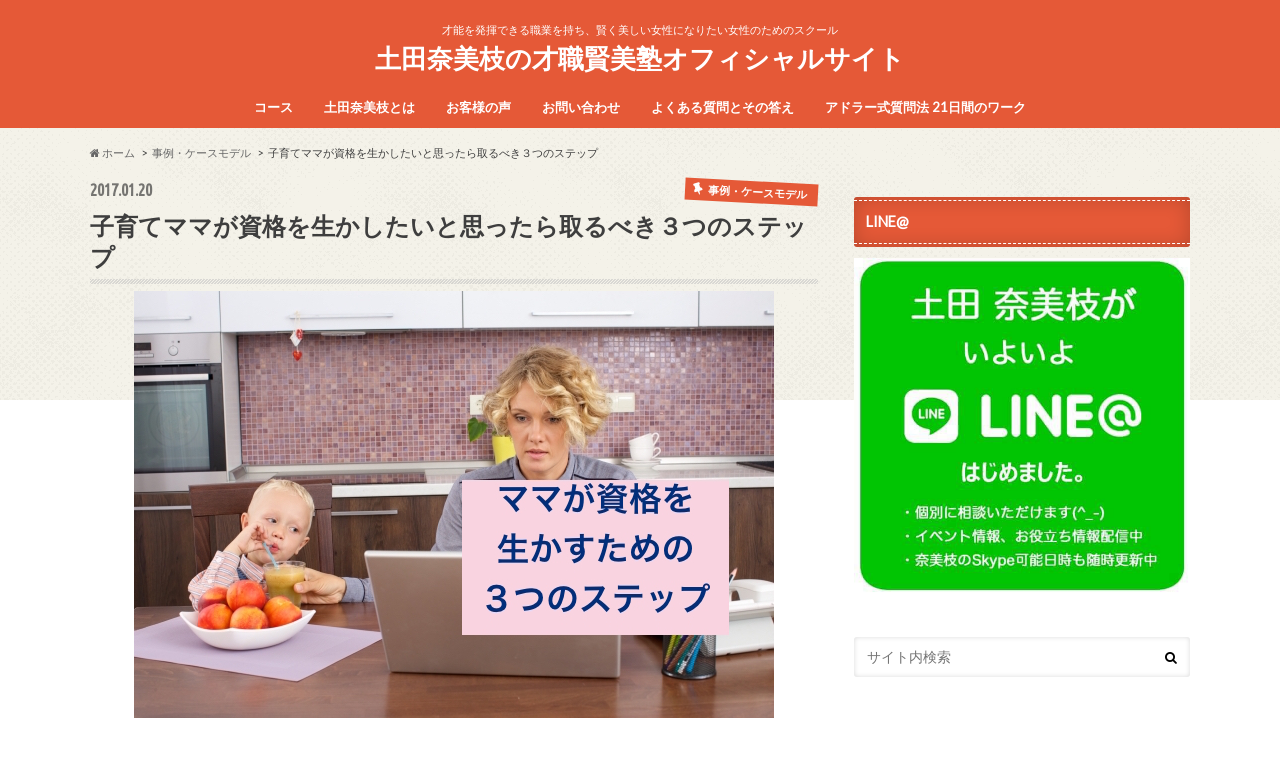

--- FILE ---
content_type: text/html; charset=UTF-8
request_url: http://mom-question.com/casemodel/how-to-use-license-1407/
body_size: 18528
content:
<!doctype html>
<!--[if lt IE 7]><html lang="ja" class="no-js lt-ie9 lt-ie8 lt-ie7"><![endif]-->
<!--[if (IE 7)&!(IEMobile)]><html lang="ja" class="no-js lt-ie9 lt-ie8"><![endif]-->
<!--[if (IE 8)&!(IEMobile)]><html lang="ja" class="no-js lt-ie9"><![endif]-->
<!--[if gt IE 8]><!--> <html lang="ja" class="no-js"><!--<![endif]-->
<!--[if !(IE 6) | !(IE 7) | !(IE 8)  ]><!-->
<html dir="ltr" lang="ja">
<!--<![endif]-->
<head>
<meta charset="utf-8">
<meta http-equiv="X-UA-Compatible" content="IE=edge">
<meta property="og:title" content="子育てママが資格を生かしたいと思ったら取るべき３つのステップ | 土田奈美枝の才職賢美塾オフィシャルサイト">
<meta property="og:type" content="activity">
<meta property="og:url" content="http://mom-question.com/casemodel/how-to-use-license-1407/">
<meta property="og:image" content="http://mom-question.com/wp-content/uploads/2017/01/c3b2b4efc47c102e6768cd6e1a476300_s.jpg">
<meta property="og:site_name" content="土田奈美枝の才職賢美塾オフィシャルサイト">
<meta property="og:description" content="何かを始める人に言いたい。 『とりあえず始めない』 アロマの資格をとったから、イベントの集客でも しようかしら・・・ではないの アロマの資格とって、集客する この間にあることをしっかり考えること！ とりあえず始めない３つのステップを お伝えします。 とりあえず始めるのではなく 自分と向き合うことから アロマの資格をとって集客する この間にあるものをうめるとは 質問で引き出しながら考えることです。 Q：なんでそれをしたいの？ Ａ：多くの人に知ってもらいたいから。 ↓ Q：知ってもらいたいのはなんで？ Ａ：すごくいいから ↓ Q：いいと思ったのはいつ？ Ａ：去年 ↓ Q：いいと思ったことはどんなこと？ A:アロマなんて、自然派志向の人とか インテリアにこだわりがある人とかだけの 趣味のものだと思っていたのに 自分が体験したら、家族みんなに使える 実に奥が深いと知ったから。・・・・ &nbsp; 気がつきました？ これが、あなたのやる理由 単なるおしゃれな香りではない。 使い道が多岐にあり、家族の心身の 健康に使えるので、しってもらいたい！！ さぁ、始める理由が見つかりました。 とりあえず始めないで、まずすること。 一つ目は、自分と向き合い、  なぜしたいのか。始める理由を  考えること。 １つ目をクリアしても まだまだ始めない 始める理由が一番大事ですが それが見えたからといっていきなり始めないで。 導線を考えましょう。 私がそうだったのですが、売るものが 一つしかなかった時、それだけで 活動していたのですが、お客様から もっとつながりたいご要望を感じても 差し出すものがなく、そのまま お別れしてしまう・・・と言うことが 頻発しました。 自分が困ったので、この第二のステップを 『夢』レベルでもいいので、 考えておくことが大事です。 第二ステップとは、 アロマ体験会だけをいくら宣伝しても 一見さんしか集まりません。 その先を考えておくということ。 アロマ体験会 アロマ勉強会・・３回コース アロマ勉強会をやれる講師育成コース  この導線があるかないかで、あなたの 活動が成功するかどうかがわかれます。 とりあえずやる この思考がもたらすもの 行きあたりばったりの人生 信頼を作りにくいです。 臨機応変とは意味が違います。 自分のコアなビジョンや こうしたい夢があって、その上で">
<meta name="description" content="何かを始める人に言いたい。 『とりあえず始めない』 アロマの資格をとったから、イベントの集客でも しようかしら・・・ではないの アロマの資格とって、集客する この間にあることをしっかり考えること！ とりあえず始めない３つのステップを お伝えします。 とりあえず始めるのではなく">
<meta name="generator" content="os-diagnosis-generator">
<meta name="handheldfriendly" content="True">
<meta name="mobileoptimized" content="320">
<meta name="osdg-id" content="free">
<meta name="twitter:card" content="summary">
<meta name="twitter:description" content="何かを始める人に言いたい。 『とりあえず始めない』 アロマの資格をとったから、イベントの集客でも しようかしら・・・ではないの アロマの資格とって、集客する この間にあることをしっかり考えること！ とりあえず始めない３つのステップを お伝えします。 とりあえず始めるのではなく 自分と向き合うことから アロマの資格をとって集客する この間にあるものをうめるとは 質問で引き出しながら考えることです。 Q：なんでそれをしたいの？ Ａ：多くの人に知ってもらいたいから。 ↓ Q：知ってもらいたいのはなんで？ Ａ：すごくいいから ↓ Q：いいと思ったのはいつ？ Ａ：去年 ↓ Q：いいと思ったことはどんなこと？ A:アロマなんて、自然派志向の人とか インテリアにこだわりがある人とかだけの 趣味のものだと思っていたのに 自分が体験したら、家族みんなに使える 実に奥が深いと知ったから。・・・・ &nbsp; 気がつきました？ これが、あなたのやる理由 単なるおしゃれな香りではない。 使い道が多岐にあり、家族の心身の 健康に使えるので、しってもらいたい！！ さぁ、始める理由が見つかりました。 とりあえず始めないで、まずすること。 一つ目は、自分と向き合い、  なぜしたいのか。始める理由を  考えること。 １つ目をクリアしても まだまだ始めない 始める理由が一番大事ですが それが見えたからといっていきなり始めないで。 導線を考えましょう。 私がそうだったのですが、売るものが 一つしかなかった時、それだけで 活動していたのですが、お客様から もっとつながりたいご要望を感じても 差し出すものがなく、そのまま お別れしてしまう・・・と言うことが 頻発しました。 自分が困ったので、この第二のステップを 『夢』レベルでもいいので、 考えておくことが大事です。 第二ステップとは、 アロマ体験会だけをいくら宣伝しても 一見さんしか集まりません。 その先を考えておくということ。 アロマ体験会 アロマ勉強会・・３回コース アロマ勉強会をやれる講師育成コース  この導線があるかないかで、あなたの 活動が成功するかどうかがわかれます。 とりあえずやる この思考がもたらすもの 行きあたりばったりの人生 信頼を作りにくいです。 臨機応変とは意味が違います。 自分のコアなビジョンや こうしたい夢があって、その上で">
<meta name="twitter:image" content="http://mom-question.com/wp-content/uploads/2017/01/c3b2b4efc47c102e6768cd6e1a476300_s.jpg">
<meta name="twitter:title" content="子育てママが資格を生かしたいと思ったら取るべき３つのステップ | 土田奈美枝の才職賢美塾オフィシャルサイト">
<meta name="viewport" content="width=device-width, initial-scale=1.0, minimum-scale=1.0, maximum-scale=1.0, user-scalable=no">
<title>子育てママが資格を生かしたいと思ったら取るべき３つのステップ | 土田奈美枝の才職賢美塾オフィシャルサイト</title>
<link rel="dns-prefetch" href="//s.w.org">
<link rel="apple-touch-icon" href="http://mom-question.com/wp-content/themes/hummingbird/library/images/apple-touch-icon.png">
<link rel="icon" href="http://mom-question.com/wp-content/themes/hummingbird/library/images/favicon.png">
<link rel="pingback" href="http://mom-question.com/xmlrpc.php">
<link rel="canonical" href="http://mom-question.com/casemodel/how-to-use-license-1407/">
<link rel="alternate" type="application/rss+xml" title="土田奈美枝の才職賢美塾オフィシャルサイト &raquo; フィード" href="http://mom-question.com/feed/">
<link rel="alternate" type="application/rss+xml" title="土田奈美枝の才職賢美塾オフィシャルサイト &raquo; コメントフィード" href="http://mom-question.com/comments/feed/">
<link rel="alternate" type="application/rss+xml" title="土田奈美枝の才職賢美塾オフィシャルサイト &raquo; 子育てママが資格を生かしたいと思ったら取るべき３つのステップ のコメントのフィード" href="http://mom-question.com/casemodel/how-to-use-license-1407/feed/">
<link rel="alternate" type="application/json+oembed" href="http://mom-question.com/wp-json/oembed/1.0/embed?url=http%3A%2F%2Fmom-question.com%2Fcasemodel%2Fhow-to-use-license-1407%2F">
<link rel="alternate" type="text/xml+oembed" href="http://mom-question.com/wp-json/oembed/1.0/embed?url=http%3A%2F%2Fmom-question.com%2Fcasemodel%2Fhow-to-use-license-1407%2F&#038;format=xml">
<link rel="https://api.w.org/" href="http://mom-question.com/wp-json/">
<link rel="shortlink" href="http://mom-question.com/?p=1407">
<link rel="stylesheet" id="contact-form-7-css" href="http://mom-question.com/wp-content/plugins/contact-form-7/includes/css/styles.css" type="text/css" media="all">
<link rel="stylesheet" id="sb-type-std-css" href="http://mom-question.com/wp-content/plugins/speech-bubble/css/sb-type-std.css" type="text/css" media="all">
<link rel="stylesheet" id="sb-type-fb-css" href="http://mom-question.com/wp-content/plugins/speech-bubble/css/sb-type-fb.css" type="text/css" media="all">
<link rel="stylesheet" id="sb-type-fb-flat-css" href="http://mom-question.com/wp-content/plugins/speech-bubble/css/sb-type-fb-flat.css" type="text/css" media="all">
<link rel="stylesheet" id="sb-type-ln-css" href="http://mom-question.com/wp-content/plugins/speech-bubble/css/sb-type-ln.css" type="text/css" media="all">
<link rel="stylesheet" id="sb-type-ln-flat-css" href="http://mom-question.com/wp-content/plugins/speech-bubble/css/sb-type-ln-flat.css" type="text/css" media="all">
<link rel="stylesheet" id="sb-type-pink-css" href="http://mom-question.com/wp-content/plugins/speech-bubble/css/sb-type-pink.css" type="text/css" media="all">
<link rel="stylesheet" id="sb-type-rtail-css" href="http://mom-question.com/wp-content/plugins/speech-bubble/css/sb-type-rtail.css" type="text/css" media="all">
<link rel="stylesheet" id="sb-type-drop-css" href="http://mom-question.com/wp-content/plugins/speech-bubble/css/sb-type-drop.css" type="text/css" media="all">
<link rel="stylesheet" id="sb-type-think-css" href="http://mom-question.com/wp-content/plugins/speech-bubble/css/sb-type-think.css" type="text/css" media="all">
<link rel="stylesheet" id="sb-no-br-css" href="http://mom-question.com/wp-content/plugins/speech-bubble/css/sb-no-br.css" type="text/css" media="all">
<link rel="stylesheet" id="toc-screen-css" href="http://mom-question.com/wp-content/plugins/table-of-contents-plus/screen.min.css" type="text/css" media="all">
<link rel="stylesheet" id="wpba-style-css" href="http://mom-question.com/wp-content/plugins/wp-before-after-viewer/css/wpba.css" type="text/css" media="all">
<link rel="stylesheet" id="style-css" href="http://mom-question.com/wp-content/themes/hummingbird/style.css" type="text/css" media="all">
<link rel="stylesheet" id="slider-css" href="http://mom-question.com/wp-content/themes/hummingbird/library/css/bx-slider.css" type="text/css" media="all">
<link rel="stylesheet" id="animate-css" href="http://mom-question.com/wp-content/themes/hummingbird/library/css/animate.min.css" type="text/css" media="all">
<link rel="stylesheet" id="shortcode-css" href="http://mom-question.com/wp-content/themes/hummingbird/library/css/shortcode.css" type="text/css" media="all">
<style type="text/css" media="all">/*<![CDATA[ */
img.wp-smiley,
img.emoji {
display: inline !important;
border: none !important;
box-shadow: none !important;
height: 1em !important;
width: 1em !important;
margin: 0 .07em !important;
vertical-align: -0.1em !important;
background: none !important;
padding: 0 !important;
}
body{color: #3E3E3E;}
a{color: #e55937;}
a:hover{color: #E69B9B;}
.hentry footer .post-categories li a,.hentry footer .tags a{  background: #e55937;  border:1px solid #e55937;}
.hentry footer .tags a{color:#e55937; background: none;}
.hentry footer .post-categories li a:hover,.hentry footer .tags a:hover{ background:#E69B9B;  border-color:#E69B9B;}
input[type="text"],input[type="password"],input[type="datetime"],input[type="datetime-local"],input[type="date"],input[type="month"],input[type="time"],input[type="week"],input[type="number"],input[type="email"],input[type="url"],input[type="search"],input[type="tel"],input[type="color"],select,textarea,.field { background-color: #FFFFFF;}
.header{background: #e55937; color: #ffffff;}
#logo a,.nav li a,.nav_btn{color: #ffffff;}
#logo a:hover,.nav li a:hover{color:#FFFF00;}
@media only screen and (min-width: 768px) {
.nav ul {background: #0E0E0E;}
.nav li ul.sub-menu li a{color: #BAB4B0;}
}
.widgettitle {background: #e55937; color:  #ffffff;}
.widget li a:after{color: #e55937!important;}
.entry-content h2{background: #e55937;}
.entry-content h3{border-color: #e55937;}
.entry-content ul li:before{ background: #e55937;}
.entry-content ol li:before{ background: #e55937;}
.post-list-card .post-list .eyecatch .cat-name,.top-post-list .post-list .eyecatch .cat-name,.byline .cat-name,.single .authorbox .author-newpost li .cat-name,.related-box li .cat-name,#top_carousel .bx-wrapper ul li .osusume-label{background: #e55937; color:  #ffffff;}
.cta-inner{ background: #0E0E0E;}
ul.wpp-list li a:before{background: #e55937;}
.readmore a{border:1px solid #e55937;color:#e55937;}
.readmore a:hover{background:#e55937;color:#fff;}
.btn-wrap a{background: #e55937;border: 1px solid #e55937;}
.btn-wrap a:hover{background: #E69B9B;}
.btn-wrap.simple a{border:1px solid #e55937;color:#e55937;}
.btn-wrap.simple a:hover{background:#e55937;}
.blue-btn, .comment-reply-link, #submit { background-color: #e55937; }
.blue-btn:hover, .comment-reply-link:hover, #submit:hover, .blue-btn:focus, .comment-reply-link:focus, #submit:focus {background-color: #E69B9B; }
.widget a{text-decoration:none; color:#666666;}
.widget a:hover{color:#999999;}
#footer-top{background-color: #0E0E0E; color: #CACACA;}
.footer a,#footer-top a{color: #BAB4B0;}
#footer-top .widgettitle{color: #CACACA;}
.footer {background-color: #0E0E0E;color: #CACACA;}
.footer-links li:before{ color: #e55937;}
.pagination a, .pagination span,.page-links a{border-color: #e55937; color: #e55937;}
.pagination .current,.pagination .current:hover{background-color: #e55937;}
.pagination a:hover, .pagination a:focus,.page-links a:hover, .page-links a:focus{background-color: #e55937; color: #fff;}
body.custom-background { background-image: url('http://mom-question.com/wp-content/themes/hummingbird/library/images/body_bg01.png'); background-repeat: repeat-x; background-position: top left; background-attachment: fixed; }
/* ]]>*/</style>
<script type="text/javascript" src="http://mom-question.com/wp-includes/js/jquery/jquery.js"></script>
<script type="text/javascript" src="http://mom-question.com/wp-includes/js/jquery/jquery-migrate.min.js"></script>
<script type="text/javascript" src="http://mom-question.com/wp-includes/js/jquery/ui/core.min.js"></script>
<script type="text/javascript" src="http://mom-question.com/wp-includes/js/jquery/ui/widget.min.js"></script>
<script type="text/javascript" src="http://mom-question.com/wp-includes/js/jquery/ui/mouse.min.js"></script>
<script type="text/javascript" src="http://mom-question.com/wp-includes/js/jquery/ui/draggable.min.js"></script>
<script type="text/javascript" src="http://mom-question.com/wp-content/plugins/wp-before-after-viewer/js/jquery.ui.touch-punch.min.js"></script>
<script type="text/javascript" src="http://mom-question.com/wp-content/plugins/wp-before-after-viewer/js/jquery.beforeafter-1.4.min.js"></script>
<script type="text/javascript" src="http://mom-question.com/wp-content/plugins/wp-before-after-viewer/js/wpba.js"></script>
<script type="text/javascript">//<![CDATA[
window._wpemojiSettings = {"baseUrl":"https:\/\/s.w.org\/images\/core\/emoji\/2\/72x72\/","ext":".png","svgUrl":"https:\/\/s.w.org\/images\/core\/emoji\/2\/svg\/","svgExt":".svg","source":{"concatemoji":"http:\/\/mom-question.com\/wp-includes\/js\/wp-emoji-release.min.js"}};
!function(e,o,t){var a,n,r;function i(e){var t=o.createElement("script");t.src=e,t.type="text/javascript",o.getElementsByTagName("head")[0].appendChild(t)}for(r=Array("simple","flag","unicode8","diversity","unicode9"),t.supports={everything:!0,everythingExceptFlag:!0},n=0;n<r.length;n++)t.supports[r[n]]=function(e){var t,a,n=o.createElement("canvas"),r=n.getContext&&n.getContext("2d"),i=String.fromCharCode;if(!r||!r.fillText)return!1;switch(r.textBaseline="top",r.font="600 32px Arial",e){case"flag":return(r.fillText(i(55356,56806,55356,56826),0,0),n.toDataURL().length<3e3)?!1:(r.clearRect(0,0,n.width,n.height),r.fillText(i(55356,57331,65039,8205,55356,57096),0,0),a=n.toDataURL(),r.clearRect(0,0,n.width,n.height),r.fillText(i(55356,57331,55356,57096),0,0),a!==n.toDataURL());case"diversity":return r.fillText(i(55356,57221),0,0),a=(t=r.getImageData(16,16,1,1).data)[0]+","+t[1]+","+t[2]+","+t[3],r.fillText(i(55356,57221,55356,57343),0,0),a!=(t=r.getImageData(16,16,1,1).data)[0]+","+t[1]+","+t[2]+","+t[3];case"simple":return r.fillText(i(55357,56835),0,0),0!==r.getImageData(16,16,1,1).data[0];case"unicode8":return r.fillText(i(55356,57135),0,0),0!==r.getImageData(16,16,1,1).data[0];case"unicode9":return r.fillText(i(55358,56631),0,0),0!==r.getImageData(16,16,1,1).data[0]}return!1}(r[n]),t.supports.everything=t.supports.everything&&t.supports[r[n]],"flag"!==r[n]&&(t.supports.everythingExceptFlag=t.supports.everythingExceptFlag&&t.supports[r[n]]);t.supports.everythingExceptFlag=t.supports.everythingExceptFlag&&!t.supports.flag,t.DOMReady=!1,t.readyCallback=function(){t.DOMReady=!0},t.supports.everything||(a=function(){t.readyCallback()},o.addEventListener?(o.addEventListener("DOMContentLoaded",a,!1),e.addEventListener("load",a,!1)):(e.attachEvent("onload",a),o.attachEvent("onreadystatechange",function(){"complete"===o.readyState&&t.readyCallback()})),(a=t.source||{}).concatemoji?i(a.concatemoji):a.wpemoji&&a.twemoji&&(i(a.twemoji),i(a.wpemoji)))}(window,document,window._wpemojiSettings);
var WPBA = {"url":"http:\/\/mom-question.com\/wp-content\/plugins\/wp-before-after-viewer\/","animated":"","showlinks":"","dividerposition":"0.50","dividercolor":"#888","enablekeyboard":"","keyspace":"20"};
var WPBA = {"url":"http:\/\/mom-question.com\/wp-content\/plugins\/wp-before-after-viewer\/","animated":"","showlinks":"","dividerposition":"0.50","dividercolor":"#888","enablekeyboard":"","keyspace":"20"};
//]]></script>
<!--[if lt IE 9]><script src="//html5shiv.googlecode.com/svn/trunk/html5.js"></script>
<script src="//css3-mediaqueries-js.googlecode.com/svn/trunk/css3-mediaqueries.js"></script>
<![endif]-->

<script>
  (function(i,s,o,g,r,a,m){i['GoogleAnalyticsObject']=r;i[r]=i[r]||function(){
  (i[r].q=i[r].q||[]).push(arguments)},i[r].l=1*new Date();a=s.createElement(o),
  m=s.getElementsByTagName(o)[0];a.async=1;a.src=g;m.parentNode.insertBefore(a,m)
  })(window,document,'script','https://www.google-analytics.com/analytics.js','ga');

  ga('create', 'UA-83742114-1', 'auto');
  ga('send', 'pageview');

</script>
<meta name="google-site-verification" content="V-BB9KVBq5iZbr0ekoKdjsjUNuOpbi3h9UAh5D3aIjE" />
</head>

<body class="single single-post postid-1407 single-format-standard custom-background">

<div id="container">

<header class="header headercenter" role="banner">
<div id="inner-header" class="wrap cf">
<p class="site_description">才能を発揮できる職業を持ち、賢く美しい女性になりたい女性のためのスクール</p><div id="logo" class="gf">
<p class="h1 text"><a href="http://mom-question.com">土田奈美枝の才職賢美塾オフィシャルサイト</a></p>
</div>

<nav id="g_nav" role="navigation">

<ul id="menu-%e8%ac%9b%e5%ba%a7" class="nav top-nav cf"><li id="menu-item-262" class="menu-item menu-item-type-post_type menu-item-object-page menu-item-has-children menu-item-262"><a href="http://mom-question.com/course/">コース<span class="gf"></span></a>
<ul class="sub-menu">
	<li id="menu-item-284" class="menu-item menu-item-type-post_type menu-item-object-page menu-item-284"><a href="http://mom-question.com/%e3%82%a2%e3%83%89%e3%83%a9%e3%83%bc%e5%bc%8f%e8%b3%aa%e5%95%8f%e6%b3%95-21%e6%97%a5%e9%96%93%e3%81%ae%e3%83%af%e3%83%bc%e3%82%af/">アドラー式質問法 21日間のワーク<span class="gf"></span></a></li>
	<li id="menu-item-294" class="menu-item menu-item-type-post_type menu-item-object-page menu-item-294"><a href="http://mom-question.com/adler-courage-elm/">アドラー心理学勇気づけELM講座<span class="gf"></span></a></li>
	<li id="menu-item-295" class="menu-item menu-item-type-post_type menu-item-object-page menu-item-295"><a href="http://mom-question.com/course/elm-leader/">勇気づけELMリーダー養成講座<span class="gf"></span></a></li>
	<li id="menu-item-264" class="menu-item menu-item-type-post_type menu-item-object-page menu-item-264"><a href="http://mom-question.com/course/kids-motivation/">子供のやる気を引き出す魔法の質問<span class="gf"></span></a></li>
	<li id="menu-item-263" class="menu-item menu-item-type-post_type menu-item-object-page menu-item-263"><a href="http://mom-question.com/course/kids-instructor/">魔法の質問キッズインストラクター養成講座<span class="gf"></span></a></li>
	<li id="menu-item-268" class="menu-item menu-item-type-post_type menu-item-object-page menu-item-268"><a href="http://mom-question.com/course/question-card/">魔法の質問イラストカードマスター養成講座<span class="gf"></span></a></li>
</ul>
</li>
<li id="menu-item-265" class="menu-item menu-item-type-post_type menu-item-object-page menu-item-265"><a href="http://mom-question.com/namie/">土田奈美枝とは<span class="gf"></span></a></li>
<li id="menu-item-259" class="menu-item menu-item-type-post_type menu-item-object-page menu-item-has-children menu-item-259"><a href="http://mom-question.com/client-voice/">お客様の声<span class="gf"></span></a>
<ul class="sub-menu">
	<li id="menu-item-260" class="menu-item menu-item-type-post_type menu-item-object-page menu-item-260"><a href="http://mom-question.com/client-voice/21works-graduate/">21 日間のワーク　ご卒業の方の感想<span class="gf"></span></a></li>
	<li id="menu-item-261" class="menu-item menu-item-type-post_type menu-item-object-page menu-item-261"><a href="http://mom-question.com/client-voice/21work/">２１日間のワーク　体験会の感想<span class="gf"></span></a></li>
	<li id="menu-item-464" class="menu-item menu-item-type-post_type menu-item-object-page menu-item-464"><a href="http://mom-question.com/client-voice/elm-voice/">勇気づけELM講座 お客様の声<span class="gf"></span></a></li>
	<li id="menu-item-270" class="menu-item menu-item-type-post_type menu-item-object-page menu-item-270"><a href="http://mom-question.com/client-voice/elm-leader-voice/">ELMリーダー養成講座　お客様の声<span class="gf"></span></a></li>
	<li id="menu-item-275" class="menu-item menu-item-type-post_type menu-item-object-page menu-item-275"><a href="http://mom-question.com/?page_id=244">キッズインストラクター養成講座　お客様の声<span class="gf"></span></a></li>
</ul>
</li>
<li id="menu-item-256" class="menu-item menu-item-type-post_type menu-item-object-page menu-item-256"><a href="http://mom-question.com/inquiry/">お問い合わせ<span class="gf"></span></a></li>
<li id="menu-item-257" class="menu-item menu-item-type-post_type menu-item-object-page menu-item-257"><a href="http://mom-question.com/faq/">よくある質問とその答え<span class="gf"></span></a></li>
<li id="menu-item-285" class="menu-item menu-item-type-post_type menu-item-object-page menu-item-285"><a href="http://mom-question.com/%e3%82%a2%e3%83%89%e3%83%a9%e3%83%bc%e5%bc%8f%e8%b3%aa%e5%95%8f%e6%b3%95-21%e6%97%a5%e9%96%93%e3%81%ae%e3%83%af%e3%83%bc%e3%82%af/">アドラー式質問法 21日間のワーク<span class="gf"></span></a></li>
</ul></nav>
<button id="drawerBtn" class="nav_btn">≡</button>
<script type="text/javascript">
jQuery(function( $ ){
var menu = $('#g_nav'),
    menuBtn = $('#drawerBtn'),
    body = $(document.body),     
    menuWidth = menu.outerWidth();                
     
    menuBtn.on('click', function(){
    body.toggleClass('open');
        if(body.hasClass('open')){
            body.animate({'left' : menuWidth }, 300);            
            menu.animate({'left' : 0 }, 300);                    
        } else {
            menu.animate({'left' : -menuWidth }, 300);
            body.animate({'left' : 0 }, 300);            
        }             
    });
});    
</script>

</div>
</header>
<div id="breadcrumb" class="breadcrumb inner wrap cf"><ul><li itemtype="//data-vocabulary.org/Breadcrumb"><a href="http://mom-question.com/" itemprop="url"><i class="fa fa-home"></i><span itemprop="title"> ホーム</span></a></li><li itemtype="//data-vocabulary.org/Breadcrumb"><a href="http://mom-question.com/category/casemodel/" itemprop="url"><span itemprop="title">事例・ケースモデル</span></a></li><li itemtype="//data-vocabulary.org/Breadcrumb">子育てママが資格を生かしたいと思ったら取るべき３つのステップ</li></ul></div>
<div id="content">
<div id="inner-content" class="wrap cf">

<main id="main" class="m-all t-all d-5of7 cf" role="main">
<article id="post-1407" class="cf post-1407 post type-post status-publish format-standard has-post-thumbnail hentry category-casemodel" role="article">
<header class="article-header entry-header animated fadeInDown">
<p class="byline entry-meta vcard cf">
<span class="date gf entry-date updated">2017.01.20</span>
<span class="cat-name cat-id-5">事例・ケースモデル</span>
<span class="writer" style="display: none;"><span class="name author"><span class="fn">love2namie</span></span></span>
</p>
<h1 class="entry-title single-title" itemprop="headline" rel="bookmark">子育てママが資格を生かしたいと思ったら取るべき３つのステップ</h1>
<figure class="eyecatch animated fadeInUp">
<img width="640" height="427" src="http://mom-question.com/wp-content/uploads/2017/01/c3b2b4efc47c102e6768cd6e1a476300_s.jpg" class="attachment-single-thum size-single-thum wp-post-image" alt="c3b2b4efc47c102e6768cd6e1a476300_s" srcset="http://mom-question.com/wp-content/uploads/2017/01/c3b2b4efc47c102e6768cd6e1a476300_s.jpg 640w, http://mom-question.com/wp-content/uploads/2017/01/c3b2b4efc47c102e6768cd6e1a476300_s-300x200.jpg 300w" sizes="(max-width: 640px) 100vw, 640px" /></figure>
<div class="share short">
<div class="sns">
<ul class="clearfix">
<!--ツイートボタン-->
<li class="twitter"> 
<a target="blank" href="http://twitter.com/intent/tweet?url=http%3A%2F%2Fmom-question.com%2Fcasemodel%2Fhow-to-use-license-1407%2F&text=%E5%AD%90%E8%82%B2%E3%81%A6%E3%83%9E%E3%83%9E%E3%81%8C%E8%B3%87%E6%A0%BC%E3%82%92%E7%94%9F%E3%81%8B%E3%81%97%E3%81%9F%E3%81%84%E3%81%A8%E6%80%9D%E3%81%A3%E3%81%9F%E3%82%89%E5%8F%96%E3%82%8B%E3%81%B9%E3%81%8D%EF%BC%93%E3%81%A4%E3%81%AE%E3%82%B9%E3%83%86%E3%83%83%E3%83%97&tw_p=tweetbutton" onclick="window.open(this.href, 'tweetwindow', 'width=550, height=450,personalbar=0,toolbar=0,scrollbars=1,resizable=1'); return false;"><i class="fa fa-twitter"></i><span class="text">ツイート</span><span class="count"></span></a>
</li>

<!--Facebookボタン-->      
<li class="facebook">
<a href="http://www.facebook.com/share.php?u=http://mom-question.com/casemodel/how-to-use-license-1407/"onclick="window.open(this.href, 'FBwindow', 'width=650, height=450, menubar=no, toolbar=no, scrollbars=yes'); return false;"><i class="fa fa-facebook"></i>
<span class="text">シェア</span><span class="count"></span></a>
</li>

<!--Google+1ボタン-->
<li class="googleplus">
<a href="https://plusone.google.com/_/+1/confirm?hl=ja&url=http://mom-question.com/casemodel/how-to-use-license-1407/" onclick="window.open(this.href, 'window', 'width=550, height=450,personalbar=0,toolbar=0,scrollbars=1,resizable=1'); return false;" rel="tooltip" data-toggle="tooltip" data-placement="top" title="GooglePlusで共有"><i class="fa fa-google-plus"></i><span class="text">Google+</span><span class="count"></span></a>
</li>

<!--はてブボタン-->  
<li class="hatebu">       
<a href="http://b.hatena.ne.jp/add?mode=confirm&url=http://mom-question.com/casemodel/how-to-use-license-1407/&title=%E5%AD%90%E8%82%B2%E3%81%A6%E3%83%9E%E3%83%9E%E3%81%8C%E8%B3%87%E6%A0%BC%E3%82%92%E7%94%9F%E3%81%8B%E3%81%97%E3%81%9F%E3%81%84%E3%81%A8%E6%80%9D%E3%81%A3%E3%81%9F%E3%82%89%E5%8F%96%E3%82%8B%E3%81%B9%E3%81%8D%EF%BC%93%E3%81%A4%E3%81%AE%E3%82%B9%E3%83%86%E3%83%83%E3%83%97" onclick="window.open(this.href, 'HBwindow', 'width=600, height=400, menubar=no, toolbar=no, scrollbars=yes'); return false;" target="_blank"><span class="text">はてブ</span><span class="count"></span></a>
</li>

<!--ポケットボタン-->      
<li class="pocket">
<a href="http://getpocket.com/edit?url=http://mom-question.com/casemodel/how-to-use-license-1407/&title=子育てママが資格を生かしたいと思ったら取るべき３つのステップ" onclick="window.open(this.href, 'FBwindow', 'width=550, height=350, menubar=no, toolbar=no, scrollbars=yes'); return false;"><i class="fa fa-get-pocket"></i><span class="text">Pocket</span><span class="count"></span></a></li>
</ul>
</div> 
</div></header>



<section class="entry-content cf">


<p>何かを始める人に言いたい。</p>
<p><span style="font-size: 18pt;">『とりあえず始めない』</span></p>
<p>アロマの資格をとったから、イベントの集客でも<br />
 しようかしら・・・ではないの</p>
<p>アロマの資格とって、集客する<br />
 この間にあることをしっかり考えること！</p>
<p>とりあえず始めない３つのステップを<br />
 お伝えします。</p>
<div id="toc_container" class="no_bullets"><p class="toc_title">目次</p><ul class="toc_list"><li><a href="#i"><span class="toc_number toc_depth_1">1</span> とりあえず始めるのではなく
 自分と向き合うことから</a></li><li><a href="#i-2"><span class="toc_number toc_depth_1">2</span> １つ目をクリアしても
 まだまだ始めない</a></li><li><a href="#i-3"><span class="toc_number toc_depth_1">3</span> それでもまだ始めてはいけない</a></li><li><a href="#i-4"><span class="toc_number toc_depth_1">4</span> ご案内</a></li></ul></div>
<h2><span id="i">とりあえず始めるのではなく<br />
 自分と向き合うことから</span></h2>
<p>アロマの資格をとって集客する<br />
 この間にあるものをうめるとは<br />
 質問で引き出しながら考えることです。</p>
<p>Q：なんでそれをしたいの？<br />
 Ａ：多くの人に知ってもらいたいから。<br />
 ↓<br />
 Q：知ってもらいたいのはなんで？<br />
 Ａ：すごくいいから<br />
 ↓<br />
 Q：いいと思ったのはいつ？<br />
 Ａ：去年<br />
 ↓<br />
 Q：いいと思ったことはどんなこと？<br />
 A:アロマなんて、自然派志向の人とか<br />
 インテリアにこだわりがある人とかだけの<br />
 趣味のものだと思っていたのに<br />
 自分が体験したら、家族みんなに使える<br />
 実に奥が深いと知ったから。・・・・</p>
<p>&nbsp;</p>
<p>気がつきました？</p>
<p>これが、あなたのやる理由</p>
<p>単なるおしゃれな香りではない。<br />
 使い道が多岐にあり、家族の心身の<br />
 健康に使えるので、しってもらいたい！！</p>
<p>さぁ、始める理由が見つかりました。<br />
 とりあえず始めないで、まずすること。<br />
 <span style="color: #0000ff;">一つ目は、自分と向き合い、</span><br />
 <span style="color: #0000ff;"> なぜしたいのか。始める理由を</span><br />
 <span style="color: #0000ff;"> 考えること。</span></p>
<h2><span id="i-2">１つ目をクリアしても<br />
 まだまだ始めない</span></h2>
<p>始める理由が一番大事ですが<br />
 それが見えたからといっていきなり始めないで。</p>
<p><span style="font-size: 18pt;">導線を考えましょう。</span></p>
<p>私がそうだったのですが、売るものが<br />
 一つしかなかった時、それだけで<br />
 活動していたのですが、お客様から<br />
 もっとつながりたいご要望を感じても<br />
 差し出すものがなく、そのまま<br />
 お別れしてしまう・・・と言うことが<br />
 頻発しました。</p>
<p>自分が困ったので、この第二のステップを<br />
 『夢』レベルでもいいので、<br />
 考えておくことが大事です。</p>
<p>第二ステップとは、<br />
 アロマ体験会だけをいくら宣伝しても<br />
 一見さんしか集まりません。<br />
 <span style="color: #0000ff;">その先を考えておく</span>ということ。</p>
<p>アロマ体験会<br />
 アロマ勉強会・・３回コース<br />
 アロマ勉強会をやれる講師育成コース</p>
<p>
 この導線があるかないかで、あなたの<br />
 活動が成功するかどうかがわかれます。</p>
<p>とりあえずやる</p>
<p>この思考がもたらすもの</p>
<p>行きあたりばったりの人生<br />
 信頼を作りにくいです。</p>
<p>臨機応変とは意味が違います。</p>
<p>自分のコアなビジョンや<br />
 こうしたい夢があって、その上で<br />
 お客様に合わせて、必要なものを<br />
 繰り出せること、これが臨機応変。</p>
<p>なんとなく、とりあえず、よくわからないけど<br />
 やるのは全然違う</p>
<p>なぜなら、お客様はわかりやすいくらいに<br />
 反応します。</p>
<p>あなたのビジョンや夢があるのと、<br />
 なんとなくなのでは、全然、違うのです。</p>
<p>あなたがよっぽどカリスマ性があるとかで<br />
 ないのなら、そこにいるだけで、会いに行きたく<br />
 なる人はいません。</p>
<p>あなたの夢とお客様の夢</p>
<p>これがどう共鳴するか。<br />
 そのためにも、自分なりのビジネス展開を<br />
 夢でもいいので持っていること。</p>
<p> 直接、お客様にいつも提示しなくても<br />
 その先を知りたそうな方に提案したり<br />
 仲良くなったかたに、夢として<br />
 語り、将来のチームメンバーを探したり。</p>
<p> <span style="color: #0000ff;">自分のビジョンを温めて、導線を</span><br />
 <span style="color: #0000ff;"> 考えておくことは、お客様、自分</span><br />
 <span style="color: #0000ff;"> 双方にとって、とてもいいことなのです。</span></p>
<h2><span id="i-3">それでもまだ始めてはいけない</span></h2>
<p>自分のビジネス展開をえがき<br />
 やる理由を磨いた！<br />
 さーーーて・・・・</p>
<p>まだまだ、はじめてはいけません。<br />
 ご利益を用意すること。</p>
<p>始める理由は、自分の動機<br />
 でも、ご利益は、お客様のもの。</p>
<p>ですから、この質問。</p>
<p> Q：どんなご利益がありますか？</p>
<p><span style="color: #0000ff;">私のアドラー式質問法の場合ですと</span><br />
 <span style="color: #0000ff;"> 始める理由は、</span><br />
 <span style="color: #0000ff;"> 私のようにかつて、子育て中に</span><br />
 <span style="color: #0000ff;"> 孤独になり、本当は能力があるかもしれない</span><br />
 <span style="color: #0000ff;"> なにかできるかもしれないのに、</span><br />
 <span style="color: #0000ff;"> いつしか、できなくなっているママに</span><br />
 <span style="color: #0000ff;"> 再び、経済的自立を目指し、精神的</span><br />
 <span style="color: #0000ff;"> 自立をしてほしい！！その手伝いがしたい！！</span><br />
 <span style="color: #0000ff;"> です。</span></p>
<p>そして、<span style="color: #0000ff;">私のこの活動のご利益は</span><br />
 <span style="color: #0000ff;"> この講座に参加したかたには、すぐに</span><br />
 <span style="color: #0000ff;"> 始められるようワクワクする強みを</span><br />
 <span style="color: #0000ff;"> 見つけていく。</span><br />
 <span style="color: #0000ff;"> これがご利益になります。</span></p>
<p>これを自分がお客様に約束するんだ！と<br />
 思って向き合うのと、なんとなく<br />
 いいものだから伝えたいで対峙するのでは<br />
 全然違うのです。</p>
<p>始める前に必要な３つ目のステップ<br />
 それは、ご利益を考えて、自分で<br />
 それをコミットすること！</p>
<img class="alignnone size-medium wp-image-1411" src="http://mom-question.com/wp-content/uploads/2017/01/IMG_7238-300x225.jpg" alt="IMG_7238" width="300" height="225" srcset="http://mom-question.com/wp-content/uploads/2017/01/IMG_7238-300x225.jpg 300w, http://mom-question.com/wp-content/uploads/2017/01/IMG_7238-768x576.jpg 768w, http://mom-question.com/wp-content/uploads/2017/01/IMG_7238-1024x768.jpg 1024w, http://mom-question.com/wp-content/uploads/2017/01/IMG_7238-728x546.jpg 728w, http://mom-question.com/wp-content/uploads/2017/01/IMG_7238.jpg 1280w" sizes="(max-width: 300px) 100vw, 300px" />
<p>今日は、アドラー式質問法の<br />
 フォローアップでした。</p>
<p>あんなに自信がなかった人が<br />
 自分の思考癖がわかり、見方が変わり、<br />
 過去の苦労話が面白エピソードになっている！</p>
<p>何かを始めるときに、大事なことは、<br />
 起業の段取りや、スキルではない。</p>
<p> 自分の変化を素直に喜べて、<br />
 同じように悩んでいる人へ<br />
 思いやりと興味関心をよせることが出来ること。</p>
<p>すごい資格や実績よりも自分を<br />
 わかっていること、他者への思いやりと貢献</p>
<p>これが本当に大事です。</p>
<p>そういう意味では、この方々はもう<br />
 素晴らしいスタートを切っているのです。</p>
<p>始める理由を今日は３人で温めていました。</p>
<p> コンセプトをたてる、実際に動き出すまで<br />
 実は、なかなか時間がかかるものです。</p>
<p> ２１日間のおつきあいで終わらず、<br />
 １ヶ月はフォローします。<br />
 そして、今後は、対面コンサルを４月から<br />
 開始したいと思うので、そこでも<br />
 フォローしていきます。</p>
<p><span style="color: #0000ff; font-size: 18pt;">一人でやらない</span><br />
 <span style="color: #0000ff; font-size: 18pt;"> いきなりやらない</span></p>
<p>自分のやりたいこと、得意なこと<br />
 最初から見つけられる人はすくなく<br />
 ぼんやりしているものです。</p>
<p>ぼんやりを２１日間で形に変えていきたい<br />
 そんな方は、ぜひ、アドラー式質問法の<br />
 体験会にお越しくださいね。</p>
<p>人生を変える出会いになると思います</p>
<p>あなたに出会いたい・・・・</p>
<h2><span id="i-4">ご案内</span></h2>
<p>❶　<a href="http://mom-question.com/adler-courage-elm/">アドラー心理学勇気づけELM講座</a></p>
<p>【土曜日クラス】　<br />
 <span style="color: #ff0000;">１月２１日、２８日（土）</span><br />
 <span style="color: #ff0000;">１０時から１６時＠新宿</span><br />
 (平日より費用が別に２９８０円かかります）</p>
<p>❷　<a href="http://mom-question.com/course/question-card/">魔法の質問イラストカードマスター養成講座</a><br />
 １月２２日（日）<br />
 １月２４日（火）　いずれか１回　＠新宿</p>
<p>❸<a href="http://mom-question.com/アドラー式質問法-21日間のワーク/">アドラー式質問法で人生が驚くほど楽になり</a><br />
 自信が溢れ出す２１日間のワーク</p>
<p> <span style="color: #0000ff;">体験会　１月１２日（木）１６日（月）１７日（火）</span><br />
 本講座　１月３１日、２月７日、１４日　火曜３回</p>
<p><a href="https://mailform.mface.jp/frms/namilove/npcr12qhq39g">お申し込み・お問い合わせはこちらへ。</a></p>
<p>
 ★決まる！プレゼンテーション講座<br />
 １月１９日　作成編　<br />
 １月２６日　発表編　<br />
 いずれも１０時から１３時。＠新宿<br />
 １０００回以上のプレゼンをしてきた<br />
 ピギーさんの楽しい講座です。<br />
 お一人３０００円／回</p>
<p>❹子供のやる気を引き出す魔法の質問<br />
 魔法の質問キッズインストラクター<br />
 養成講座</p>
<p>２月１５日、２２日、３月１日、１５日<br />
 全４回＠町田　<a href="http://mom-question.com/course/kids-instructor/">詳細はこちら。</a></p>
<p><strong><span style="color: #008000;"><a href="https://mailform.mface.jp/frms/namilove/npcr12qhq39g" target="_blank">お申し込み、お問い合わせはこちらから。</a></span></strong></p>
<p><a href="http://mom-question.com/wp-admin/post.php?post=1325&amp;action=edit">❺お金と誰でも友達になれる７つの秘訣　</a><br />
 2/16＠町田<br />
 <a href="http://mom-question.com/wp-admin/post.php?post=1325&amp;action=edit">❻今度こそお金のブロックを外して</a><br />
 なりたい自分になるライフ&amp;マネーデザイン<br />
 2/28＠町田</p>


</section>


<footer class="article-footer">
<ul class="post-categories">
	<li><a href="http://mom-question.com/category/casemodel/" rel="category tag">事例・ケースモデル</a></li></ul>

<div class="sharewrap wow animated bounceIn" data-wow-delay="0.5s">

<div class="share">
<div class="sns">
<ul class="clearfix">
<!--ツイートボタン-->
<li class="twitter"> 
<a target="blank" href="http://twitter.com/intent/tweet?url=http%3A%2F%2Fmom-question.com%2Fcasemodel%2Fhow-to-use-license-1407%2F&text=%E5%AD%90%E8%82%B2%E3%81%A6%E3%83%9E%E3%83%9E%E3%81%8C%E8%B3%87%E6%A0%BC%E3%82%92%E7%94%9F%E3%81%8B%E3%81%97%E3%81%9F%E3%81%84%E3%81%A8%E6%80%9D%E3%81%A3%E3%81%9F%E3%82%89%E5%8F%96%E3%82%8B%E3%81%B9%E3%81%8D%EF%BC%93%E3%81%A4%E3%81%AE%E3%82%B9%E3%83%86%E3%83%83%E3%83%97&tw_p=tweetbutton" onclick="window.open(this.href, 'tweetwindow', 'width=550, height=450,personalbar=0,toolbar=0,scrollbars=1,resizable=1'); return false;"><i class="fa fa-twitter"></i><span class="text">ツイート</span><span class="count"></span></a>
</li>

<!--Facebookボタン-->      
<li class="facebook">
<a href="http://www.facebook.com/share.php?u=http://mom-question.com/casemodel/how-to-use-license-1407/" onclick="window.open(this.href, 'FBwindow', 'width=650, height=450, menubar=no, toolbar=no, scrollbars=yes'); return false;"><i class="fa fa-facebook"></i>
<span class="text">シェア</span><span class="count"></span></a>
</li>

<!--はてブボタン-->  
<li class="hatebu">       
<a href="http://b.hatena.ne.jp/add?mode=confirm&url=http://mom-question.com/casemodel/how-to-use-license-1407/&title=%E5%AD%90%E8%82%B2%E3%81%A6%E3%83%9E%E3%83%9E%E3%81%8C%E8%B3%87%E6%A0%BC%E3%82%92%E7%94%9F%E3%81%8B%E3%81%97%E3%81%9F%E3%81%84%E3%81%A8%E6%80%9D%E3%81%A3%E3%81%9F%E3%82%89%E5%8F%96%E3%82%8B%E3%81%B9%E3%81%8D%EF%BC%93%E3%81%A4%E3%81%AE%E3%82%B9%E3%83%86%E3%83%83%E3%83%97" onclick="window.open(this.href, 'HBwindow', 'width=600, height=400, menubar=no, toolbar=no, scrollbars=yes'); return false;" target="_blank"><span class="text">はてブ</span><span class="count"></span></a>
</li>

<!--Google+1ボタン-->
<li class="googleplus">
<a href="https://plusone.google.com/_/+1/confirm?hl=ja&url=http://mom-question.com/casemodel/how-to-use-license-1407/" onclick="window.open(this.href, 'window', 'width=550, height=450,personalbar=0,toolbar=0,scrollbars=1,resizable=1'); return false;" rel="tooltip" data-toggle="tooltip" data-placement="top" title="GooglePlusで共有"><i class="fa fa-google-plus"></i><span class="text">Google+</span><span class="count"></span></a>
</li>

<!--ポケットボタン-->      
<li class="pocket">
<a href="http://getpocket.com/edit?url=http://mom-question.com/casemodel/how-to-use-license-1407/&title=子育てママが資格を生かしたいと思ったら取るべき３つのステップ" onclick="window.open(this.href, 'FBwindow', 'width=550, height=350, menubar=no, toolbar=no, scrollbars=yes'); return false;"><i class="fa fa-get-pocket"></i><span class="text">Pocket</span><span class="count"></span></a></li>

<!--feedlyボタン-->
<li class="feedly">
<a href="http://feedly.com/index.html#subscription%2Ffeed%2Fhttp%3A%2F%2Fmom-question.com%2Ffeed%2F"  target="blank"><i class="fa fa-rss"></i><span class="text">feedly</span><span class="count"></span></a></li>    
</ul>
</div>
</div></div>



				<div id="respond" class="comment-respond">
			<h3 id="reply-title" class="comment-reply-title">コメントを残す <small><a rel="nofollow" id="cancel-comment-reply-link" href="/casemodel/how-to-use-license-1407/#respond" style="display:none;">コメントをキャンセル</a></small></h3>				<form action="http://mom-question.com/wp-comments-post.php" method="post" id="commentform" class="comment-form" novalidate>
					<p class="comment-notes"><span id="email-notes">メールアドレスが公開されることはありません。</span> <span class="required">*</span> が付いている欄は必須項目です</p><p class="comment-form-comment"><label for="comment">コメント</label> <textarea id="comment" name="comment" cols="45" rows="8" maxlength="65525" aria-required="true" required="required"></textarea></p><p class="comment-form-author"><label for="author">名前 <span class="required">*</span></label> <input id="author" name="author" type="text" value="" size="30" maxlength="245" aria-required='true' required='required' /></p>
<p class="comment-form-email"><label for="email">メール <span class="required">*</span></label> <input id="email" name="email" type="email" value="" size="30" maxlength="100" aria-describedby="email-notes" aria-required='true' required='required' /></p>
<p class="comment-form-url"><label for="url">サイト</label> <input id="url" name="url" type="url" value="" size="30" maxlength="200" /></p>
<p class="form-submit"><input name="submit" type="submit" id="submit" class="submit" value="コメントを送信" /> <input type='hidden' name='comment_post_ID' value='1407' id='comment_post_ID' />
<input type='hidden' name='comment_parent' id='comment_parent' value='0' />
</p><p style="display: none;"><input type="hidden" id="akismet_comment_nonce" name="akismet_comment_nonce" value="59bfc97e30" /></p><p style="display: none;"><input type="hidden" id="ak_js" name="ak_js" value="158"/></p>				</form>
					</div><!-- #respond -->
		
</footer>
</article>

<div class="np-post">
<div class="navigation">
<div class="prev np-post-list">
<a href="http://mom-question.com/casemodel/3-steps-to-change-husband-1415/" class="cf">
<figure class="eyecatch"><img width="150" height="150" src="http://mom-question.com/wp-content/uploads/2017/01/IMG_7456-150x150.jpg" class="attachment-thumbnail size-thumbnail wp-post-image" alt="IMG_7456" /></figure>
<span class="ttl">使えない旦那を劇的に変えた３つの方法</span>
</a>
</div>

<div class="next np-post-list">
<a href="http://mom-question.com/casemodel/i-dont-want-to-be-hated-1399/" class="cf">
<span class="ttl">「嫌われる勇気」あなたにありますか？</span>
<figure class="eyecatch"><img width="150" height="150" src="http://mom-question.com/wp-content/uploads/2017/01/IMG_7363-150x150.jpg" class="attachment-thumbnail size-thumbnail wp-post-image" alt="IMG_7363" /></figure>
</a>
</div>
</div>
</div>

  <div class="related-box original-related wow animated bounceIn cf">
    <div class="inbox">
	    <h2 class="related-h h_ttl"><span class="gf">RECOMMEND</span>こちらの記事も人気です。</h2>
		    <div class="related-post">
				<ul class="related-list cf">

  	        <li class="" rel="bookmark" title="「ショーシャンクの空」みて思う">
		        <a href="http://mom-question.com/casemodel/shawshank-432/" rel=\"bookmark" title="「ショーシャンクの空」みて思う" class="title">
		        	<figure class="eyecatch">
	        	                <img width="360" height="230" src="http://mom-question.com/wp-content/uploads/2016/08/image-49-360x230.jpg" class="attachment-home-thum size-home-thum wp-post-image" alt="image" />	        		            </figure>
					<span class="cat-name">事例・ケースモデル</span>
					<time class="date gf">2016.8.27</time>
					<h3 class="ttl">
						「ショーシャンクの空」みて思う					</h3>
				</a>
	        </li>
  	        <li class="" rel="bookmark" title="旦那さんの実家に帰省すると生まれるモヤモヤ">
		        <a href="http://mom-question.com/casemodel/frustrate-for-grandma-4281/" rel=\"bookmark" title="旦那さんの実家に帰省すると生まれるモヤモヤ" class="title">
		        	<figure class="eyecatch">
	        	                <img width="360" height="230" src="http://mom-question.com/wp-content/uploads/2019/08/borkum-82493_640-360x230.jpg" class="attachment-home-thum size-home-thum wp-post-image" alt="borkum-82493_640" />	        		            </figure>
					<span class="cat-name">事例・ケースモデル</span>
					<time class="date gf">2019.8.17</time>
					<h3 class="ttl">
						旦那さんの実家に帰省すると生まれるモヤモヤ					</h3>
				</a>
	        </li>
  	        <li class="" rel="bookmark" title="子供の机にぴったり">
		        <a href="http://mom-question.com/casemodel/child-table-492/" rel=\"bookmark" title="子供の机にぴったり" class="title">
		        	<figure class="eyecatch">
	        	                <img width="360" height="230" src="http://mom-question.com/wp-content/uploads/2016/09/68fafbefaa0099d69e97f81bef44c670_s-360x230.jpg" class="attachment-home-thum size-home-thum wp-post-image" alt="68fafbefaa0099d69e97f81bef44c670_s" />	        		            </figure>
					<span class="cat-name">事例・ケースモデル</span>
					<time class="date gf">2016.9.2</time>
					<h3 class="ttl">
						子供の机にぴったり					</h3>
				</a>
	        </li>
  	        <li class="" rel="bookmark" title="ネガティブ思考を簡単に克服する珠玉の質問と方法">
		        <a href="http://mom-question.com/casemodel/negative-mind-reset-1270/" rel=\"bookmark" title="ネガティブ思考を簡単に克服する珠玉の質問と方法" class="title">
		        	<figure class="eyecatch">
	        	                <img width="360" height="230" src="http://mom-question.com/wp-content/uploads/2016/12/IMG_7159-360x230.jpg" class="attachment-home-thum size-home-thum wp-post-image" alt="img_7159" />	        		            </figure>
					<span class="cat-name">事例・ケースモデル</span>
					<time class="date gf">2016.12.13</time>
					<h3 class="ttl">
						ネガティブ思考を簡単に克服する珠玉の質問と方法					</h3>
				</a>
	        </li>
  	        <li class="" rel="bookmark" title="障害は個性？">
		        <a href="http://mom-question.com/casemodel/disorder-or-character-4123/" rel=\"bookmark" title="障害は個性？" class="title">
		        	<figure class="eyecatch">
	        	                <img width="360" height="230" src="http://mom-question.com/wp-content/uploads/2019/05/wheelchair-749985_640-360x230.jpg" class="attachment-home-thum size-home-thum wp-post-image" alt="wheelchair-749985_640" />	        		            </figure>
					<span class="cat-name">事例・ケースモデル</span>
					<time class="date gf">2019.5.28</time>
					<h3 class="ttl">
						障害は個性？					</h3>
				</a>
	        </li>
  	        <li class="" rel="bookmark" title="子育てに口出す、旦那さんにイライラしたら こう、唱えてスッキリ">
		        <a href="http://mom-question.com/casemodel/angry-about-husband-1063/" rel=\"bookmark" title="子育てに口出す、旦那さんにイライラしたら こう、唱えてスッキリ" class="title">
		        	<figure class="eyecatch">
	        	                <img width="360" height="230" src="http://mom-question.com/wp-content/uploads/2016/11/a0f9782fa92cf58e9aa11ffe478106f5_s-360x230.jpg" class="attachment-home-thum size-home-thum wp-post-image" alt="a0f9782fa92cf58e9aa11ffe478106f5_s" />	        		            </figure>
					<span class="cat-name">事例・ケースモデル</span>
					<time class="date gf">2016.11.10</time>
					<h3 class="ttl">
						子育てに口出す、旦那さんにイライラしたら こう、唱えてスッキリ					</h3>
				</a>
	        </li>
  	        <li class="" rel="bookmark" title="学校に行かないという選択にどう反応する？">
		        <a href="http://mom-question.com/casemodel/how-to-handle-with-absent-from-school-4702/" rel=\"bookmark" title="学校に行かないという選択にどう反応する？" class="title">
		        	<figure class="eyecatch">
	        	                <img width="360" height="230" src="http://mom-question.com/wp-content/uploads/2019/11/74be83531756a8829580db51fa0acb96_s-360x230.jpg" class="attachment-home-thum size-home-thum wp-post-image" alt="74be83531756a8829580db51fa0acb96_s" />	        		            </figure>
					<span class="cat-name">事例・ケースモデル</span>
					<time class="date gf">2019.11.6</time>
					<h3 class="ttl">
						学校に行かないという選択にどう反応する？					</h3>
				</a>
	        </li>
  	        <li class="" rel="bookmark" title="謝れない子供にどうする？">
		        <a href="http://mom-question.com/casemodel/cant-appologize-5345/" rel=\"bookmark" title="謝れない子供にどうする？" class="title">
		        	<figure class="eyecatch">
	        	                <img width="360" height="230" src="http://mom-question.com/wp-content/uploads/2020/07/1259557_s-360x230.jpg" class="attachment-home-thum size-home-thum wp-post-image" alt="1259557_s" />	        		            </figure>
					<span class="cat-name">事例・ケースモデル</span>
					<time class="date gf">2020.7.17</time>
					<h3 class="ttl">
						謝れない子供にどうする？					</h3>
				</a>
	        </li>
  
  			</ul>
	    </div>
    </div>
</div>
  
<div class="authorbox wow animated bounceIn" data-wow-delay="0.5s">
</div>
</main>
<div id="sidebar1" class="sidebar m-all t-all d-2of7 last-col cf" role="complementary">




<div id="text-3" class="widget widget_text"><h4 class="widgettitle"><span>LINE@</span></h4>			<div class="textwidget"><a href="http://line.me/ti/p/%40koz3340t" target="_blank"><img src="http://mom-question.com/wp-content/uploads/2016/09/image-69.jpg" class="aligncenter" alt="LINE@"></a>
</div>
		</div><div id="search-2" class="widget widget_search"><form role="search" method="get" id="searchform" class="searchform" action="http://mom-question.com/">
<div>
<label for="s" class="screen-reader-text"></label>
<input type="search" id="s" name="s" value="" placeholder="サイト内検索" /><button type="submit" id="searchsubmit" ><i class="fa fa-search"></i></button>
</div>
</form></div><div id="recent-posts-2" class="widget widget_recent_entries"><h4 class="widgettitle"><span>最近の投稿</span></h4>			<ul>
								
				<li class="cf">
					<a class="cf" href="http://mom-question.com/%e3%82%a4%e3%83%99%e3%83%b3%e3%83%88/paris-2day-5796/" title="イタリア周遊旅行&#x1f1eb;&#x1f1f7;パリ2日目">
						イタリア周遊旅行&#x1f1eb;&#x1f1f7;パリ2日目						<span class="date gf">2024.04.18</span>
					</a>
				</li>
								
				<li class="cf">
					<a class="cf" href="http://mom-question.com/%e3%82%a4%e3%83%99%e3%83%b3%e3%83%88/paris-day1-5744/" title="イタリア周遊旅行&#x1f1eb;&#x1f1f7;パリ1日目">
						イタリア周遊旅行&#x1f1eb;&#x1f1f7;パリ1日目						<span class="date gf">2024.03.25</span>
					</a>
				</li>
								
				<li class="cf">
					<a class="cf" href="http://mom-question.com/casemodel/mama-dinner-5hours-5746/" title="ママ友飲み会　5時間越え">
						ママ友飲み会　5時間越え						<span class="date gf">2024.03.24</span>
					</a>
				</li>
								
				<li class="cf">
					<a class="cf" href="http://mom-question.com/%e3%82%a4%e3%83%99%e3%83%b3%e3%83%88/roma-day2-5696/" title="イタリア周遊旅行&#x1f1ee;&#x1f1f9;ローマ2日目">
						イタリア周遊旅行&#x1f1ee;&#x1f1f9;ローマ2日目						<span class="date gf">2024.03.21</span>
					</a>
				</li>
								
				<li class="cf">
					<a class="cf" href="http://mom-question.com/casemodel/join-the-mama-community-5697/" title="ママのコミュニティに参加してみよう！">
						ママのコミュニティに参加してみよう！						<span class="date gf">2024.03.19</span>
					</a>
				</li>
								
				<li class="cf">
					<a class="cf" href="http://mom-question.com/%e3%82%a4%e3%83%99%e3%83%b3%e3%83%88/roma-day1-5662/" title="イタリア周遊旅行&#x1f1ee;&#x1f1f9;ローマ1日目">
						イタリア周遊旅行&#x1f1ee;&#x1f1f9;ローマ1日目						<span class="date gf">2024.03.15</span>
					</a>
				</li>
								
				<li class="cf">
					<a class="cf" href="http://mom-question.com/%e3%82%a4%e3%83%99%e3%83%b3%e3%83%88/florenz-day-2-5629/" title="イタリア周遊旅行&#x1f1ee;&#x1f1f9;フィレンチェ2日目">
						イタリア周遊旅行&#x1f1ee;&#x1f1f9;フィレンチェ2日目						<span class="date gf">2024.03.14</span>
					</a>
				</li>
								
				<li class="cf">
					<a class="cf" href="http://mom-question.com/%e3%82%a4%e3%83%99%e3%83%b3%e3%83%88/florenz-1day-5600/" title="イタリア周遊旅行&#x1f1ee;&#x1f1f9;フィレンツェ1日目">
						イタリア周遊旅行&#x1f1ee;&#x1f1f9;フィレンツェ1日目						<span class="date gf">2024.03.14</span>
					</a>
				</li>
								
				<li class="cf">
					<a class="cf" href="http://mom-question.com/%e3%82%a4%e3%83%99%e3%83%b3%e3%83%88/italy-trip-venetia-2-5568/" title="イタリア周遊旅行　ベネツィア2日目">
						イタリア周遊旅行　ベネツィア2日目						<span class="date gf">2024.03.06</span>
					</a>
				</li>
								
				<li class="cf">
					<a class="cf" href="http://mom-question.com/%e3%82%a4%e3%83%99%e3%83%b3%e3%83%88/italy-venetia-1-5540/" title="イタリヤ周遊旅行　1日目　ベネツィア">
						イタリヤ周遊旅行　1日目　ベネツィア						<span class="date gf">2024.03.05</span>
					</a>
				</li>
							</ul>
			 
			</div><div id="text-2" class="widget widget_text"><h4 class="widgettitle"><span>運営者</span></h4>			<div class="textwidget"><img src="http://mom-question.com/wp-content/uploads/2016/10/IMG_4110-e1476058063685.jpg" class="aligncenter" alt="土田 奈美枝">
<b>土田 奈美枝</b><br>
慶應義塾大学法学部卒、北里大学看護学部卒。<br>
アドラー心理学勇気づけトレーナー<br>
子供のやる気を引き出す魔法の質問キッズトレーナー<br><br>

2004年11月生まれの長女（お姉ちゃん）と<br>
 2007年1月生まれの長男（ちびすけ）の2児のママ。<br>
二人ともモンテッソーリ教育を受けてました。<br><br>

子育てに行き詰まり、夫婦もうまくいかなくなり <br>
義理親とも、ママ友とも、、と<br>
負のスパイラルになり どん底でした。<br>
しかし、2013年にアドラー心理学と「魔法の質問」に<br>
出会い 一気に人生を好転させることができました。 <br><br>

その経験から、2016年オリジナルメソッドの<br>
「アドラー式質問法」をリリース。 <br>
ママの精神的自立を応援する<br>
才職兼美塾を主宰しています。<br>
なりたい自分になるお手伝いをさせてください。</div>
		</div><div id="archives-2" class="widget widget_archive"><h4 class="widgettitle"><span>アーカイブ</span></h4>		<ul>
			<li><a href='http://mom-question.com/date/2024/04/'>2024年4月</a></li>
	<li><a href='http://mom-question.com/date/2024/03/'>2024年3月</a></li>
	<li><a href='http://mom-question.com/date/2024/02/'>2024年2月</a></li>
	<li><a href='http://mom-question.com/date/2024/01/'>2024年1月</a></li>
	<li><a href='http://mom-question.com/date/2023/12/'>2023年12月</a></li>
	<li><a href='http://mom-question.com/date/2022/11/'>2022年11月</a></li>
	<li><a href='http://mom-question.com/date/2022/10/'>2022年10月</a></li>
	<li><a href='http://mom-question.com/date/2022/07/'>2022年7月</a></li>
	<li><a href='http://mom-question.com/date/2022/06/'>2022年6月</a></li>
	<li><a href='http://mom-question.com/date/2022/05/'>2022年5月</a></li>
	<li><a href='http://mom-question.com/date/2021/05/'>2021年5月</a></li>
	<li><a href='http://mom-question.com/date/2021/04/'>2021年4月</a></li>
	<li><a href='http://mom-question.com/date/2021/03/'>2021年3月</a></li>
	<li><a href='http://mom-question.com/date/2020/08/'>2020年8月</a></li>
	<li><a href='http://mom-question.com/date/2020/07/'>2020年7月</a></li>
	<li><a href='http://mom-question.com/date/2020/06/'>2020年6月</a></li>
	<li><a href='http://mom-question.com/date/2020/05/'>2020年5月</a></li>
	<li><a href='http://mom-question.com/date/2020/04/'>2020年4月</a></li>
	<li><a href='http://mom-question.com/date/2020/03/'>2020年3月</a></li>
	<li><a href='http://mom-question.com/date/2020/02/'>2020年2月</a></li>
	<li><a href='http://mom-question.com/date/2020/01/'>2020年1月</a></li>
	<li><a href='http://mom-question.com/date/2019/12/'>2019年12月</a></li>
	<li><a href='http://mom-question.com/date/2019/11/'>2019年11月</a></li>
	<li><a href='http://mom-question.com/date/2019/10/'>2019年10月</a></li>
	<li><a href='http://mom-question.com/date/2019/09/'>2019年9月</a></li>
	<li><a href='http://mom-question.com/date/2019/08/'>2019年8月</a></li>
	<li><a href='http://mom-question.com/date/2019/07/'>2019年7月</a></li>
	<li><a href='http://mom-question.com/date/2019/06/'>2019年6月</a></li>
	<li><a href='http://mom-question.com/date/2019/05/'>2019年5月</a></li>
	<li><a href='http://mom-question.com/date/2019/04/'>2019年4月</a></li>
	<li><a href='http://mom-question.com/date/2019/03/'>2019年3月</a></li>
	<li><a href='http://mom-question.com/date/2019/02/'>2019年2月</a></li>
	<li><a href='http://mom-question.com/date/2019/01/'>2019年1月</a></li>
	<li><a href='http://mom-question.com/date/2018/12/'>2018年12月</a></li>
	<li><a href='http://mom-question.com/date/2018/11/'>2018年11月</a></li>
	<li><a href='http://mom-question.com/date/2018/10/'>2018年10月</a></li>
	<li><a href='http://mom-question.com/date/2018/09/'>2018年9月</a></li>
	<li><a href='http://mom-question.com/date/2018/08/'>2018年8月</a></li>
	<li><a href='http://mom-question.com/date/2018/07/'>2018年7月</a></li>
	<li><a href='http://mom-question.com/date/2018/06/'>2018年6月</a></li>
	<li><a href='http://mom-question.com/date/2018/05/'>2018年5月</a></li>
	<li><a href='http://mom-question.com/date/2018/04/'>2018年4月</a></li>
	<li><a href='http://mom-question.com/date/2018/03/'>2018年3月</a></li>
	<li><a href='http://mom-question.com/date/2018/02/'>2018年2月</a></li>
	<li><a href='http://mom-question.com/date/2018/01/'>2018年1月</a></li>
	<li><a href='http://mom-question.com/date/2017/12/'>2017年12月</a></li>
	<li><a href='http://mom-question.com/date/2017/11/'>2017年11月</a></li>
	<li><a href='http://mom-question.com/date/2017/10/'>2017年10月</a></li>
	<li><a href='http://mom-question.com/date/2017/09/'>2017年9月</a></li>
	<li><a href='http://mom-question.com/date/2017/08/'>2017年8月</a></li>
	<li><a href='http://mom-question.com/date/2017/07/'>2017年7月</a></li>
	<li><a href='http://mom-question.com/date/2017/06/'>2017年6月</a></li>
	<li><a href='http://mom-question.com/date/2017/05/'>2017年5月</a></li>
	<li><a href='http://mom-question.com/date/2017/04/'>2017年4月</a></li>
	<li><a href='http://mom-question.com/date/2017/03/'>2017年3月</a></li>
	<li><a href='http://mom-question.com/date/2017/02/'>2017年2月</a></li>
	<li><a href='http://mom-question.com/date/2017/01/'>2017年1月</a></li>
	<li><a href='http://mom-question.com/date/2016/12/'>2016年12月</a></li>
	<li><a href='http://mom-question.com/date/2016/11/'>2016年11月</a></li>
	<li><a href='http://mom-question.com/date/2016/10/'>2016年10月</a></li>
	<li><a href='http://mom-question.com/date/2016/09/'>2016年9月</a></li>
	<li><a href='http://mom-question.com/date/2016/08/'>2016年8月</a></li>
	<li><a href='http://mom-question.com/date/2016/05/'>2016年5月</a></li>
	<li><a href='http://mom-question.com/date/2016/04/'>2016年4月</a></li>
	<li><a href='http://mom-question.com/date/2015/12/'>2015年12月</a></li>
		</ul>
		</div><div id="categories-2" class="widget widget_categories"><h4 class="widgettitle"><span>カテゴリー</span></h4>		<ul>
	<li class="cat-item cat-item-23"><a href="http://mom-question.com/category/%e3%82%a4%e3%83%99%e3%83%b3%e3%83%88/" >イベント</a>
</li>
	<li class="cat-item cat-item-5"><a href="http://mom-question.com/category/casemodel/" >事例・ケースモデル</a>
</li>
	<li class="cat-item cat-item-6"><a href="http://mom-question.com/category/policy/" >哲学・ポリシー</a>
</li>
	<li class="cat-item cat-item-1"><a href="http://mom-question.com/category/%e6%9c%aa%e5%88%86%e9%a1%9e/" >未分類</a>
</li>
		</ul>
</div><div id="tag_cloud-2" class="widget widget_tag_cloud"><h4 class="widgettitle"><span>タグ</span></h4><div class="tagcloud"><a href='http://mom-question.com/tag/%e3%81%86%e3%81%96%e3%81%84-%e3%83%9e%e3%83%9e%e5%8f%8b-%e3%82%a4%e3%83%a9%e3%82%a4%e3%83%a9/' class='tag-link-16 tag-link-position-1' title='1件のトピック' style='font-size: 8pt;'>うざい ママ友 イライラ</a>
<a href='http://mom-question.com/tag/%e3%82%84%e3%82%8b%e3%81%8d/' class='tag-link-10 tag-link-position-2' title='1件のトピック' style='font-size: 8pt;'>やるき</a>
<a href='http://mom-question.com/tag/%e3%82%a2%e3%83%89%e3%83%a9%e3%83%bc/' class='tag-link-14 tag-link-position-3' title='1件のトピック' style='font-size: 8pt;'>アドラー</a>
<a href='http://mom-question.com/tag/%e3%82%b0%e3%82%ba%e3%82%b0%e3%82%ba%e3%80%81%e3%82%a4%e3%83%a9%e3%82%a4%e3%83%a9%e3%80%81%e5%ad%90%e3%81%a9%e3%82%82/' class='tag-link-22 tag-link-position-4' title='1件のトピック' style='font-size: 8pt;'>グズグズ、イライラ、子ども</a>
<a href='http://mom-question.com/tag/%e3%83%88%e3%83%ac%e3%83%bc%e3%83%89%e3%82%aa%e3%83%95/' class='tag-link-19 tag-link-position-5' title='1件のトピック' style='font-size: 8pt;'>トレードオフ</a>
<a href='http://mom-question.com/tag/%e3%83%9e%e3%83%9e%e5%8f%8b/' class='tag-link-17 tag-link-position-6' title='1件のトピック' style='font-size: 8pt;'>ママ友</a>
<a href='http://mom-question.com/tag/%e5%8b%87%e6%b0%97%e3%81%a5%e3%81%91/' class='tag-link-15 tag-link-position-7' title='1件のトピック' style='font-size: 8pt;'>勇気づけ</a>
<a href='http://mom-question.com/tag/%e5%ad%90%e4%be%9b/' class='tag-link-9 tag-link-position-8' title='1件のトピック' style='font-size: 8pt;'>子供</a>
<a href='http://mom-question.com/tag/%e5%ad%90%e8%82%b2%e3%81%a6/' class='tag-link-18 tag-link-position-9' title='1件のトピック' style='font-size: 8pt;'>子育て</a>
<a href='http://mom-question.com/tag/%e7%99%ba%e9%81%94%e9%9a%9c%e5%ae%b3/' class='tag-link-21 tag-link-position-10' title='1件のトピック' style='font-size: 8pt;'>発達障害</a>
<a href='http://mom-question.com/tag/%e8%87%aa%e9%96%89%e7%97%87/' class='tag-link-20 tag-link-position-11' title='1件のトピック' style='font-size: 8pt;'>自閉症</a>
<a href='http://mom-question.com/tag/%e8%b3%aa%e5%95%8f/' class='tag-link-11 tag-link-position-12' title='1件のトピック' style='font-size: 8pt;'>質問</a></div>
</div>

</div></div>
</div>
<div id="page-top">
	<a href="#header" title="ページトップへ"><i class="fa fa-chevron-up"></i></a>
</div>
<div id="footer-top" class="wow animated fadeIn cf">
	<div class="inner wrap">
				
				
			</div>
</div>

<footer id="footer" class="footer" role="contentinfo">
	<div id="inner-footer" class="wrap cf">
		<nav role="navigation">
					</nav>
		<p class="source-org copyright">&copy;Copyright2026 <a href="http://mom-question.com" rel="nofollow">土田奈美枝の才職賢美塾オフィシャルサイト</a>.All Rights Reserved.</p>
	</div>
</footer>
</div>
<script type='text/javascript' src='http://mom-question.com/wp-content/plugins/akismet/_inc/form.js'></script>
<script type='text/javascript' src='http://mom-question.com/wp-content/plugins/contact-form-7/includes/js/jquery.form.min.js'></script>
<script type='text/javascript'>
/* <![CDATA[ */
var _wpcf7 = {"loaderUrl":"http:\/\/mom-question.com\/wp-content\/plugins\/contact-form-7\/images\/ajax-loader.gif","recaptcha":{"messages":{"empty":"\u3042\u306a\u305f\u304c\u30ed\u30dc\u30c3\u30c8\u3067\u306f\u306a\u3044\u3053\u3068\u3092\u8a3c\u660e\u3057\u3066\u304f\u3060\u3055\u3044\u3002"}},"sending":"\u9001\u4fe1\u4e2d ..."};
var _wpcf7 = {"loaderUrl":"http:\/\/mom-question.com\/wp-content\/plugins\/contact-form-7\/images\/ajax-loader.gif","recaptcha":{"messages":{"empty":"\u3042\u306a\u305f\u304c\u30ed\u30dc\u30c3\u30c8\u3067\u306f\u306a\u3044\u3053\u3068\u3092\u8a3c\u660e\u3057\u3066\u304f\u3060\u3055\u3044\u3002"}},"sending":"\u9001\u4fe1\u4e2d ..."};
var _wpcf7 = {"loaderUrl":"http:\/\/mom-question.com\/wp-content\/plugins\/contact-form-7\/images\/ajax-loader.gif","recaptcha":{"messages":{"empty":"\u3042\u306a\u305f\u304c\u30ed\u30dc\u30c3\u30c8\u3067\u306f\u306a\u3044\u3053\u3068\u3092\u8a3c\u660e\u3057\u3066\u304f\u3060\u3055\u3044\u3002"}},"sending":"\u9001\u4fe1\u4e2d ..."};
/* ]]> */
</script>
<script type='text/javascript' src='http://mom-question.com/wp-content/plugins/contact-form-7/includes/js/scripts.js'></script>
<script type='text/javascript'>
/* <![CDATA[ */
var tocplus = {"visibility_show":"\u8868\u793a","visibility_hide":"\u975e\u8868\u793a","width":"Auto"};
var tocplus = {"visibility_show":"\u8868\u793a","visibility_hide":"\u975e\u8868\u793a","width":"Auto"};
var tocplus = {"visibility_show":"\u8868\u793a","visibility_hide":"\u975e\u8868\u793a","width":"Auto"};
/* ]]> */
</script>
<script type='text/javascript' src='http://mom-question.com/wp-content/plugins/table-of-contents-plus/front.min.js'></script>
<script type='text/javascript' src='http://mom-question.com/wp-content/themes/hummingbird/library/js/libs/wow.min.js'></script>
<script type='text/javascript' src='http://mom-question.com/wp-content/themes/hummingbird/library/js/scripts.js'></script>
<script type='text/javascript' src='http://mom-question.com/wp-content/themes/hummingbird/library/js/libs/modernizr.custom.min.js'></script>
<script type='text/javascript' src='http://mom-question.com/wp-includes/js/wp-embed.min.js'></script>
</body>
</html>

--- FILE ---
content_type: text/css
request_url: http://mom-question.com/wp-content/plugins/wp-before-after-viewer/css/wpba.css
body_size: 623
content:
.ba-container {
	
}
.ba-container br{
	display:none;	
}
.ba-container .ba_img{
	max-width:none !important;	
	cursor:e-resize !important;
	transform:translateY(-50%);
}
.ba-container .before-lbl,.ba-container .after-lbl{
	position:absolute;
	display:inline-block;
	bottom:10px;
	left:10px;
	z-index:100;
	padding:10px;
	background-color:rgba(0,0,0,1);
	border:1px solid #888;
	color:#fff;
	opacity:0.5;
	transition:all ease 0.25s;
}
.ba-container .before-lbl:hover,.ba-container .after-lbl:hover{
	opacity:1;	
	transition:all ease 0.25s;
}
.ba-container .after-lbl{
	right:10px;
	left:auto;	
}

--- FILE ---
content_type: application/javascript
request_url: http://mom-question.com/wp-content/plugins/wp-before-after-viewer/js/wpba.js
body_size: 369
content:
jQuery(window).on("load", function(){
    jQuery('.ba-container').beforeAfter({
		animateIntro : WPBA.animated,
		showFullLinks : WPBA.showlinks,
		introPosition : WPBA.dividerposition,
		dividerColor : WPBA.dividercolor,
		enableKeyboard : WPBA.enablekeyboard,
		keypressAmount : WPBA.keyspace,
		cursor : 'e-resize',
		imagePath : WPBA.url + 'js/'
	});
});

--- FILE ---
content_type: image/svg+xml
request_url: https://s.w.org/images/core/emoji/2/svg/1f1ee-1f1f9.svg
body_size: 488
content:
<?xml version="1.0" encoding="UTF-8" standalone="no"?><svg xmlns:dc="http://purl.org/dc/elements/1.1/" xmlns:cc="http://creativecommons.org/ns#" xmlns:rdf="http://www.w3.org/1999/02/22-rdf-syntax-ns#" xmlns:svg="http://www.w3.org/2000/svg" xmlns="http://www.w3.org/2000/svg" viewBox="0 0 45 45" style="enable-background:new 0 0 45 45;" xml:space="preserve" version="1.1" id="svg2"><metadata id="metadata8"><rdf:RDF><cc:Work rdf:about=""><dc:format>image/svg+xml</dc:format><dc:type rdf:resource="http://purl.org/dc/dcmitype/StillImage"/></cc:Work></rdf:RDF></metadata><defs id="defs6"><clipPath id="clipPath16" clipPathUnits="userSpaceOnUse"><path id="path18" d="M 0,36 36,36 36,0 0,0 0,36 Z"/></clipPath></defs><g transform="matrix(1.25,0,0,-1.25,0,45)" id="g10"><g id="g12"><g clip-path="url(#clipPath16)" id="g14"><g transform="translate(36,9)" id="g20"><path id="path22" style="fill:#ce2b37;fill-opacity:1;fill-rule:nonzero;stroke:none" d="m 0,0 c 0,-2.209 -1.791,-4 -4,-4 l -8,0 0,26 8,0 c 2.209,0 4,-1.791 4,-4 L 0,0 Z"/></g><g transform="translate(4,31)" id="g24"><path id="path26" style="fill:#009246;fill-opacity:1;fill-rule:nonzero;stroke:none" d="m 0,0 c -2.209,0 -4,-1.791 -4,-4 l 0,-18 c 0,-2.209 1.791,-4 4,-4 l 8,0 0,26 -8,0 z"/></g><path id="path28" style="fill:#eeeeee;fill-opacity:1;fill-rule:nonzero;stroke:none" d="M 24,5 12,5 12,31 24,31 24,5 Z"/></g></g></g></svg>


--- FILE ---
content_type: text/plain
request_url: https://www.google-analytics.com/j/collect?v=1&_v=j102&a=1110294193&t=pageview&_s=1&dl=http%3A%2F%2Fmom-question.com%2Fcasemodel%2Fhow-to-use-license-1407%2F&ul=en-us%40posix&dt=%E5%AD%90%E8%82%B2%E3%81%A6%E3%83%9E%E3%83%9E%E3%81%8C%E8%B3%87%E6%A0%BC%E3%82%92%E7%94%9F%E3%81%8B%E3%81%97%E3%81%9F%E3%81%84%E3%81%A8%E6%80%9D%E3%81%A3%E3%81%9F%E3%82%89%E5%8F%96%E3%82%8B%E3%81%B9%E3%81%8D%EF%BC%93%E3%81%A4%E3%81%AE%E3%82%B9%E3%83%86%E3%83%83%E3%83%97%20%7C%20%E5%9C%9F%E7%94%B0%E5%A5%88%E7%BE%8E%E6%9E%9D%E3%81%AE%E6%89%8D%E8%81%B7%E8%B3%A2%E7%BE%8E%E5%A1%BE%E3%82%AA%E3%83%95%E3%82%A3%E3%82%B7%E3%83%A3%E3%83%AB%E3%82%B5%E3%82%A4%E3%83%88&sr=1280x720&vp=1280x720&_u=IEBAAEABAAAAACAAI~&jid=237037861&gjid=1631197018&cid=1282844490.1768954268&tid=UA-83742114-1&_gid=1452564454.1768954268&_r=1&_slc=1&z=298819378
body_size: -450
content:
2,cG-D8C9E5R2KF